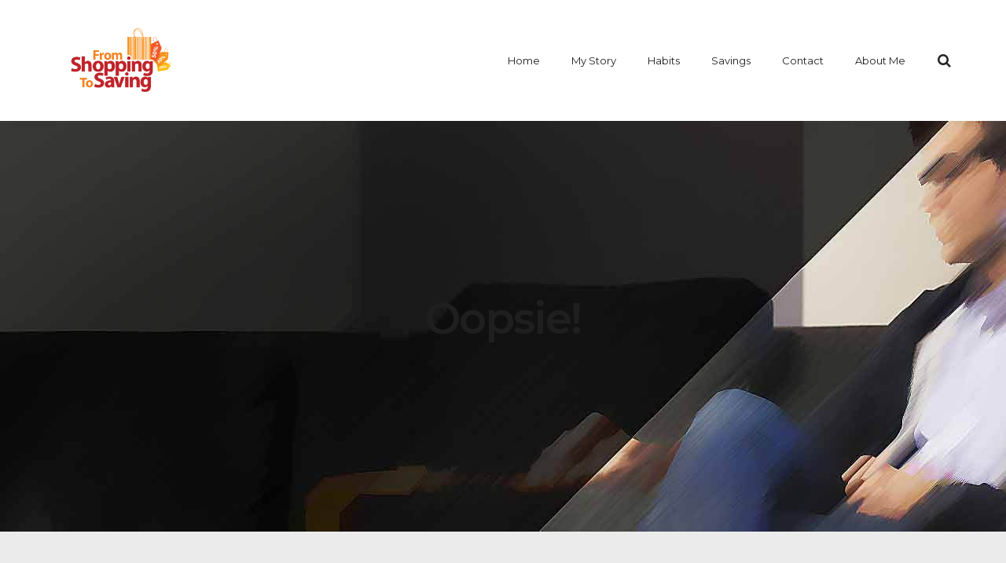

--- FILE ---
content_type: text/html; charset=UTF-8
request_url: https://www.fromshoppingtosaving.com/homepage-1/oopsie_logo/
body_size: 9847
content:
<!doctype html>
<html dir="ltr" lang="en-US" prefix="og: https://ogp.me/ns#" >
<head>
	<meta charset="UTF-8">
	<link rel="profile" href="http://gmpg.org/xfn/11">
	<link rel="pingback" href="https://www.fromshoppingtosaving.com/xmlrpc.php">
	<meta name="viewport" content="width=device-width, initial-scale=1">
	<title>Oopsie! | From Shopping... To Saving</title>

		<!-- All in One SEO 4.4.5.1 - aioseo.com -->
		<meta name="robots" content="max-image-preview:large" />
		<link rel="canonical" href="https://www.fromshoppingtosaving.com/homepage-1/oopsie_logo/" />
		<meta name="generator" content="All in One SEO (AIOSEO) 4.4.5.1" />
		<meta property="og:locale" content="en_US" />
		<meta property="og:site_name" content="From Shopping... To Saving | Change Your Habits!" />
		<meta property="og:type" content="article" />
		<meta property="og:title" content="Oopsie! | From Shopping... To Saving" />
		<meta property="og:url" content="https://www.fromshoppingtosaving.com/homepage-1/oopsie_logo/" />
		<meta property="article:published_time" content="2022-06-18T13:40:12+00:00" />
		<meta property="article:modified_time" content="2022-06-18T13:40:18+00:00" />
		<meta name="twitter:card" content="summary" />
		<meta name="twitter:title" content="Oopsie! | From Shopping... To Saving" />
		<script type="application/ld+json" class="aioseo-schema">
			{"@context":"https:\/\/schema.org","@graph":[{"@type":"BreadcrumbList","@id":"https:\/\/www.fromshoppingtosaving.com\/homepage-1\/oopsie_logo\/#breadcrumblist","itemListElement":[{"@type":"ListItem","@id":"https:\/\/www.fromshoppingtosaving.com\/#listItem","position":1,"item":{"@type":"WebPage","@id":"https:\/\/www.fromshoppingtosaving.com\/","name":"Home","description":"Change Your Habits!","url":"https:\/\/www.fromshoppingtosaving.com\/"},"nextItem":"https:\/\/www.fromshoppingtosaving.com\/homepage-1\/oopsie_logo\/#listItem"},{"@type":"ListItem","@id":"https:\/\/www.fromshoppingtosaving.com\/homepage-1\/oopsie_logo\/#listItem","position":2,"item":{"@type":"WebPage","@id":"https:\/\/www.fromshoppingtosaving.com\/homepage-1\/oopsie_logo\/","name":"Oopsie!","url":"https:\/\/www.fromshoppingtosaving.com\/homepage-1\/oopsie_logo\/"},"previousItem":"https:\/\/www.fromshoppingtosaving.com\/#listItem"}]},{"@type":"ItemPage","@id":"https:\/\/www.fromshoppingtosaving.com\/homepage-1\/oopsie_logo\/#itempage","url":"https:\/\/www.fromshoppingtosaving.com\/homepage-1\/oopsie_logo\/","name":"Oopsie! | From Shopping... To Saving","inLanguage":"en-US","isPartOf":{"@id":"https:\/\/www.fromshoppingtosaving.com\/#website"},"breadcrumb":{"@id":"https:\/\/www.fromshoppingtosaving.com\/homepage-1\/oopsie_logo\/#breadcrumblist"},"datePublished":"2022-06-18T13:40:12+00:00","dateModified":"2022-06-18T13:40:18+00:00"},{"@type":"Organization","@id":"https:\/\/www.fromshoppingtosaving.com\/#organization","name":"From Shopping... To Saving","url":"https:\/\/www.fromshoppingtosaving.com\/"},{"@type":"WebSite","@id":"https:\/\/www.fromshoppingtosaving.com\/#website","url":"https:\/\/www.fromshoppingtosaving.com\/","name":"From Shopping... To Saving","description":"Change Your Habits!","inLanguage":"en-US","publisher":{"@id":"https:\/\/www.fromshoppingtosaving.com\/#organization"}}]}
		</script>
		<!-- All in One SEO -->

<link rel='dns-prefetch' href='//fonts.googleapis.com' />
<link rel="alternate" type="application/rss+xml" title="From Shopping... To Saving &raquo; Feed" href="https://www.fromshoppingtosaving.com/feed/" />
<link rel="alternate" type="application/rss+xml" title="From Shopping... To Saving &raquo; Comments Feed" href="https://www.fromshoppingtosaving.com/comments/feed/" />
<link rel="alternate" type="application/rss+xml" title="From Shopping... To Saving &raquo; Oopsie! Comments Feed" href="https://www.fromshoppingtosaving.com/homepage-1/oopsie_logo/feed/" />
<script>
window._wpemojiSettings = {"baseUrl":"https:\/\/s.w.org\/images\/core\/emoji\/14.0.0\/72x72\/","ext":".png","svgUrl":"https:\/\/s.w.org\/images\/core\/emoji\/14.0.0\/svg\/","svgExt":".svg","source":{"concatemoji":"https:\/\/www.fromshoppingtosaving.com\/wp-includes\/js\/wp-emoji-release.min.js?ver=6.3.1"}};
/*! This file is auto-generated */
!function(i,n){var o,s,e;function c(e){try{var t={supportTests:e,timestamp:(new Date).valueOf()};sessionStorage.setItem(o,JSON.stringify(t))}catch(e){}}function p(e,t,n){e.clearRect(0,0,e.canvas.width,e.canvas.height),e.fillText(t,0,0);var t=new Uint32Array(e.getImageData(0,0,e.canvas.width,e.canvas.height).data),r=(e.clearRect(0,0,e.canvas.width,e.canvas.height),e.fillText(n,0,0),new Uint32Array(e.getImageData(0,0,e.canvas.width,e.canvas.height).data));return t.every(function(e,t){return e===r[t]})}function u(e,t,n){switch(t){case"flag":return n(e,"\ud83c\udff3\ufe0f\u200d\u26a7\ufe0f","\ud83c\udff3\ufe0f\u200b\u26a7\ufe0f")?!1:!n(e,"\ud83c\uddfa\ud83c\uddf3","\ud83c\uddfa\u200b\ud83c\uddf3")&&!n(e,"\ud83c\udff4\udb40\udc67\udb40\udc62\udb40\udc65\udb40\udc6e\udb40\udc67\udb40\udc7f","\ud83c\udff4\u200b\udb40\udc67\u200b\udb40\udc62\u200b\udb40\udc65\u200b\udb40\udc6e\u200b\udb40\udc67\u200b\udb40\udc7f");case"emoji":return!n(e,"\ud83e\udef1\ud83c\udffb\u200d\ud83e\udef2\ud83c\udfff","\ud83e\udef1\ud83c\udffb\u200b\ud83e\udef2\ud83c\udfff")}return!1}function f(e,t,n){var r="undefined"!=typeof WorkerGlobalScope&&self instanceof WorkerGlobalScope?new OffscreenCanvas(300,150):i.createElement("canvas"),a=r.getContext("2d",{willReadFrequently:!0}),o=(a.textBaseline="top",a.font="600 32px Arial",{});return e.forEach(function(e){o[e]=t(a,e,n)}),o}function t(e){var t=i.createElement("script");t.src=e,t.defer=!0,i.head.appendChild(t)}"undefined"!=typeof Promise&&(o="wpEmojiSettingsSupports",s=["flag","emoji"],n.supports={everything:!0,everythingExceptFlag:!0},e=new Promise(function(e){i.addEventListener("DOMContentLoaded",e,{once:!0})}),new Promise(function(t){var n=function(){try{var e=JSON.parse(sessionStorage.getItem(o));if("object"==typeof e&&"number"==typeof e.timestamp&&(new Date).valueOf()<e.timestamp+604800&&"object"==typeof e.supportTests)return e.supportTests}catch(e){}return null}();if(!n){if("undefined"!=typeof Worker&&"undefined"!=typeof OffscreenCanvas&&"undefined"!=typeof URL&&URL.createObjectURL&&"undefined"!=typeof Blob)try{var e="postMessage("+f.toString()+"("+[JSON.stringify(s),u.toString(),p.toString()].join(",")+"));",r=new Blob([e],{type:"text/javascript"}),a=new Worker(URL.createObjectURL(r),{name:"wpTestEmojiSupports"});return void(a.onmessage=function(e){c(n=e.data),a.terminate(),t(n)})}catch(e){}c(n=f(s,u,p))}t(n)}).then(function(e){for(var t in e)n.supports[t]=e[t],n.supports.everything=n.supports.everything&&n.supports[t],"flag"!==t&&(n.supports.everythingExceptFlag=n.supports.everythingExceptFlag&&n.supports[t]);n.supports.everythingExceptFlag=n.supports.everythingExceptFlag&&!n.supports.flag,n.DOMReady=!1,n.readyCallback=function(){n.DOMReady=!0}}).then(function(){return e}).then(function(){var e;n.supports.everything||(n.readyCallback(),(e=n.source||{}).concatemoji?t(e.concatemoji):e.wpemoji&&e.twemoji&&(t(e.twemoji),t(e.wpemoji)))}))}((window,document),window._wpemojiSettings);
</script>
<style>
img.wp-smiley,
img.emoji {
	display: inline !important;
	border: none !important;
	box-shadow: none !important;
	height: 1em !important;
	width: 1em !important;
	margin: 0 0.07em !important;
	vertical-align: -0.1em !important;
	background: none !important;
	padding: 0 !important;
}
</style>
	<link rel='stylesheet' id='layerslider-css' href='https://www.fromshoppingtosaving.com/wp-content/plugins/LayerSlider/assets/static/layerslider/css/layerslider.css?ver=7.8.0' media='all' />
<link rel='stylesheet' id='ls-google-fonts-css' href='https://fonts.googleapis.com/css?family=Lato:100,100i,200,200i,300,300i,400,400i,500,500i,600,600i,700,700i,800,800i,900,900i%7COpen+Sans:100,100i,200,200i,300,300i,400,400i,500,500i,600,600i,700,700i,800,800i,900,900i%7CIndie+Flower:100,100i,200,200i,300,300i,400,400i,500,500i,600,600i,700,700i,800,800i,900,900i%7COswald:100,100i,200,200i,300,300i,400,400i,500,500i,600,600i,700,700i,800,800i,900,900i' media='all' />
<style id='wp-block-library-inline-css'>
:root{--wp-admin-theme-color:#007cba;--wp-admin-theme-color--rgb:0,124,186;--wp-admin-theme-color-darker-10:#006ba1;--wp-admin-theme-color-darker-10--rgb:0,107,161;--wp-admin-theme-color-darker-20:#005a87;--wp-admin-theme-color-darker-20--rgb:0,90,135;--wp-admin-border-width-focus:2px;--wp-block-synced-color:#7a00df;--wp-block-synced-color--rgb:122,0,223}@media (min-resolution:192dpi){:root{--wp-admin-border-width-focus:1.5px}}.wp-element-button{cursor:pointer}:root{--wp--preset--font-size--normal:16px;--wp--preset--font-size--huge:42px}:root .has-very-light-gray-background-color{background-color:#eee}:root .has-very-dark-gray-background-color{background-color:#313131}:root .has-very-light-gray-color{color:#eee}:root .has-very-dark-gray-color{color:#313131}:root .has-vivid-green-cyan-to-vivid-cyan-blue-gradient-background{background:linear-gradient(135deg,#00d084,#0693e3)}:root .has-purple-crush-gradient-background{background:linear-gradient(135deg,#34e2e4,#4721fb 50%,#ab1dfe)}:root .has-hazy-dawn-gradient-background{background:linear-gradient(135deg,#faaca8,#dad0ec)}:root .has-subdued-olive-gradient-background{background:linear-gradient(135deg,#fafae1,#67a671)}:root .has-atomic-cream-gradient-background{background:linear-gradient(135deg,#fdd79a,#004a59)}:root .has-nightshade-gradient-background{background:linear-gradient(135deg,#330968,#31cdcf)}:root .has-midnight-gradient-background{background:linear-gradient(135deg,#020381,#2874fc)}.has-regular-font-size{font-size:1em}.has-larger-font-size{font-size:2.625em}.has-normal-font-size{font-size:var(--wp--preset--font-size--normal)}.has-huge-font-size{font-size:var(--wp--preset--font-size--huge)}.has-text-align-center{text-align:center}.has-text-align-left{text-align:left}.has-text-align-right{text-align:right}#end-resizable-editor-section{display:none}.aligncenter{clear:both}.items-justified-left{justify-content:flex-start}.items-justified-center{justify-content:center}.items-justified-right{justify-content:flex-end}.items-justified-space-between{justify-content:space-between}.screen-reader-text{clip:rect(1px,1px,1px,1px);word-wrap:normal!important;border:0;-webkit-clip-path:inset(50%);clip-path:inset(50%);height:1px;margin:-1px;overflow:hidden;padding:0;position:absolute;width:1px}.screen-reader-text:focus{clip:auto!important;background-color:#ddd;-webkit-clip-path:none;clip-path:none;color:#444;display:block;font-size:1em;height:auto;left:5px;line-height:normal;padding:15px 23px 14px;text-decoration:none;top:5px;width:auto;z-index:100000}html :where(.has-border-color){border-style:solid}html :where([style*=border-top-color]){border-top-style:solid}html :where([style*=border-right-color]){border-right-style:solid}html :where([style*=border-bottom-color]){border-bottom-style:solid}html :where([style*=border-left-color]){border-left-style:solid}html :where([style*=border-width]){border-style:solid}html :where([style*=border-top-width]){border-top-style:solid}html :where([style*=border-right-width]){border-right-style:solid}html :where([style*=border-bottom-width]){border-bottom-style:solid}html :where([style*=border-left-width]){border-left-style:solid}html :where(img[class*=wp-image-]){height:auto;max-width:100%}:where(figure){margin:0 0 1em}html :where(.is-position-sticky){--wp-admin--admin-bar--position-offset:var(--wp-admin--admin-bar--height,0px)}@media screen and (max-width:600px){html :where(.is-position-sticky){--wp-admin--admin-bar--position-offset:0px}}
</style>
<style id='classic-theme-styles-inline-css'>
/*! This file is auto-generated */
.wp-block-button__link{color:#fff;background-color:#32373c;border-radius:9999px;box-shadow:none;text-decoration:none;padding:calc(.667em + 2px) calc(1.333em + 2px);font-size:1.125em}.wp-block-file__button{background:#32373c;color:#fff;text-decoration:none}
</style>
<style id='global-styles-inline-css'>
body{--wp--preset--color--black: #000000;--wp--preset--color--cyan-bluish-gray: #abb8c3;--wp--preset--color--white: #ffffff;--wp--preset--color--pale-pink: #f78da7;--wp--preset--color--vivid-red: #cf2e2e;--wp--preset--color--luminous-vivid-orange: #ff6900;--wp--preset--color--luminous-vivid-amber: #fcb900;--wp--preset--color--light-green-cyan: #7bdcb5;--wp--preset--color--vivid-green-cyan: #00d084;--wp--preset--color--pale-cyan-blue: #8ed1fc;--wp--preset--color--vivid-cyan-blue: #0693e3;--wp--preset--color--vivid-purple: #9b51e0;--wp--preset--gradient--vivid-cyan-blue-to-vivid-purple: linear-gradient(135deg,rgba(6,147,227,1) 0%,rgb(155,81,224) 100%);--wp--preset--gradient--light-green-cyan-to-vivid-green-cyan: linear-gradient(135deg,rgb(122,220,180) 0%,rgb(0,208,130) 100%);--wp--preset--gradient--luminous-vivid-amber-to-luminous-vivid-orange: linear-gradient(135deg,rgba(252,185,0,1) 0%,rgba(255,105,0,1) 100%);--wp--preset--gradient--luminous-vivid-orange-to-vivid-red: linear-gradient(135deg,rgba(255,105,0,1) 0%,rgb(207,46,46) 100%);--wp--preset--gradient--very-light-gray-to-cyan-bluish-gray: linear-gradient(135deg,rgb(238,238,238) 0%,rgb(169,184,195) 100%);--wp--preset--gradient--cool-to-warm-spectrum: linear-gradient(135deg,rgb(74,234,220) 0%,rgb(151,120,209) 20%,rgb(207,42,186) 40%,rgb(238,44,130) 60%,rgb(251,105,98) 80%,rgb(254,248,76) 100%);--wp--preset--gradient--blush-light-purple: linear-gradient(135deg,rgb(255,206,236) 0%,rgb(152,150,240) 100%);--wp--preset--gradient--blush-bordeaux: linear-gradient(135deg,rgb(254,205,165) 0%,rgb(254,45,45) 50%,rgb(107,0,62) 100%);--wp--preset--gradient--luminous-dusk: linear-gradient(135deg,rgb(255,203,112) 0%,rgb(199,81,192) 50%,rgb(65,88,208) 100%);--wp--preset--gradient--pale-ocean: linear-gradient(135deg,rgb(255,245,203) 0%,rgb(182,227,212) 50%,rgb(51,167,181) 100%);--wp--preset--gradient--electric-grass: linear-gradient(135deg,rgb(202,248,128) 0%,rgb(113,206,126) 100%);--wp--preset--gradient--midnight: linear-gradient(135deg,rgb(2,3,129) 0%,rgb(40,116,252) 100%);--wp--preset--font-size--small: 13px;--wp--preset--font-size--medium: 20px;--wp--preset--font-size--large: 36px;--wp--preset--font-size--x-large: 42px;--wp--preset--spacing--20: 0.44rem;--wp--preset--spacing--30: 0.67rem;--wp--preset--spacing--40: 1rem;--wp--preset--spacing--50: 1.5rem;--wp--preset--spacing--60: 2.25rem;--wp--preset--spacing--70: 3.38rem;--wp--preset--spacing--80: 5.06rem;--wp--preset--shadow--natural: 6px 6px 9px rgba(0, 0, 0, 0.2);--wp--preset--shadow--deep: 12px 12px 50px rgba(0, 0, 0, 0.4);--wp--preset--shadow--sharp: 6px 6px 0px rgba(0, 0, 0, 0.2);--wp--preset--shadow--outlined: 6px 6px 0px -3px rgba(255, 255, 255, 1), 6px 6px rgba(0, 0, 0, 1);--wp--preset--shadow--crisp: 6px 6px 0px rgba(0, 0, 0, 1);}:where(.is-layout-flex){gap: 0.5em;}:where(.is-layout-grid){gap: 0.5em;}body .is-layout-flow > .alignleft{float: left;margin-inline-start: 0;margin-inline-end: 2em;}body .is-layout-flow > .alignright{float: right;margin-inline-start: 2em;margin-inline-end: 0;}body .is-layout-flow > .aligncenter{margin-left: auto !important;margin-right: auto !important;}body .is-layout-constrained > .alignleft{float: left;margin-inline-start: 0;margin-inline-end: 2em;}body .is-layout-constrained > .alignright{float: right;margin-inline-start: 2em;margin-inline-end: 0;}body .is-layout-constrained > .aligncenter{margin-left: auto !important;margin-right: auto !important;}body .is-layout-constrained > :where(:not(.alignleft):not(.alignright):not(.alignfull)){max-width: var(--wp--style--global--content-size);margin-left: auto !important;margin-right: auto !important;}body .is-layout-constrained > .alignwide{max-width: var(--wp--style--global--wide-size);}body .is-layout-flex{display: flex;}body .is-layout-flex{flex-wrap: wrap;align-items: center;}body .is-layout-flex > *{margin: 0;}body .is-layout-grid{display: grid;}body .is-layout-grid > *{margin: 0;}:where(.wp-block-columns.is-layout-flex){gap: 2em;}:where(.wp-block-columns.is-layout-grid){gap: 2em;}:where(.wp-block-post-template.is-layout-flex){gap: 1.25em;}:where(.wp-block-post-template.is-layout-grid){gap: 1.25em;}.has-black-color{color: var(--wp--preset--color--black) !important;}.has-cyan-bluish-gray-color{color: var(--wp--preset--color--cyan-bluish-gray) !important;}.has-white-color{color: var(--wp--preset--color--white) !important;}.has-pale-pink-color{color: var(--wp--preset--color--pale-pink) !important;}.has-vivid-red-color{color: var(--wp--preset--color--vivid-red) !important;}.has-luminous-vivid-orange-color{color: var(--wp--preset--color--luminous-vivid-orange) !important;}.has-luminous-vivid-amber-color{color: var(--wp--preset--color--luminous-vivid-amber) !important;}.has-light-green-cyan-color{color: var(--wp--preset--color--light-green-cyan) !important;}.has-vivid-green-cyan-color{color: var(--wp--preset--color--vivid-green-cyan) !important;}.has-pale-cyan-blue-color{color: var(--wp--preset--color--pale-cyan-blue) !important;}.has-vivid-cyan-blue-color{color: var(--wp--preset--color--vivid-cyan-blue) !important;}.has-vivid-purple-color{color: var(--wp--preset--color--vivid-purple) !important;}.has-black-background-color{background-color: var(--wp--preset--color--black) !important;}.has-cyan-bluish-gray-background-color{background-color: var(--wp--preset--color--cyan-bluish-gray) !important;}.has-white-background-color{background-color: var(--wp--preset--color--white) !important;}.has-pale-pink-background-color{background-color: var(--wp--preset--color--pale-pink) !important;}.has-vivid-red-background-color{background-color: var(--wp--preset--color--vivid-red) !important;}.has-luminous-vivid-orange-background-color{background-color: var(--wp--preset--color--luminous-vivid-orange) !important;}.has-luminous-vivid-amber-background-color{background-color: var(--wp--preset--color--luminous-vivid-amber) !important;}.has-light-green-cyan-background-color{background-color: var(--wp--preset--color--light-green-cyan) !important;}.has-vivid-green-cyan-background-color{background-color: var(--wp--preset--color--vivid-green-cyan) !important;}.has-pale-cyan-blue-background-color{background-color: var(--wp--preset--color--pale-cyan-blue) !important;}.has-vivid-cyan-blue-background-color{background-color: var(--wp--preset--color--vivid-cyan-blue) !important;}.has-vivid-purple-background-color{background-color: var(--wp--preset--color--vivid-purple) !important;}.has-black-border-color{border-color: var(--wp--preset--color--black) !important;}.has-cyan-bluish-gray-border-color{border-color: var(--wp--preset--color--cyan-bluish-gray) !important;}.has-white-border-color{border-color: var(--wp--preset--color--white) !important;}.has-pale-pink-border-color{border-color: var(--wp--preset--color--pale-pink) !important;}.has-vivid-red-border-color{border-color: var(--wp--preset--color--vivid-red) !important;}.has-luminous-vivid-orange-border-color{border-color: var(--wp--preset--color--luminous-vivid-orange) !important;}.has-luminous-vivid-amber-border-color{border-color: var(--wp--preset--color--luminous-vivid-amber) !important;}.has-light-green-cyan-border-color{border-color: var(--wp--preset--color--light-green-cyan) !important;}.has-vivid-green-cyan-border-color{border-color: var(--wp--preset--color--vivid-green-cyan) !important;}.has-pale-cyan-blue-border-color{border-color: var(--wp--preset--color--pale-cyan-blue) !important;}.has-vivid-cyan-blue-border-color{border-color: var(--wp--preset--color--vivid-cyan-blue) !important;}.has-vivid-purple-border-color{border-color: var(--wp--preset--color--vivid-purple) !important;}.has-vivid-cyan-blue-to-vivid-purple-gradient-background{background: var(--wp--preset--gradient--vivid-cyan-blue-to-vivid-purple) !important;}.has-light-green-cyan-to-vivid-green-cyan-gradient-background{background: var(--wp--preset--gradient--light-green-cyan-to-vivid-green-cyan) !important;}.has-luminous-vivid-amber-to-luminous-vivid-orange-gradient-background{background: var(--wp--preset--gradient--luminous-vivid-amber-to-luminous-vivid-orange) !important;}.has-luminous-vivid-orange-to-vivid-red-gradient-background{background: var(--wp--preset--gradient--luminous-vivid-orange-to-vivid-red) !important;}.has-very-light-gray-to-cyan-bluish-gray-gradient-background{background: var(--wp--preset--gradient--very-light-gray-to-cyan-bluish-gray) !important;}.has-cool-to-warm-spectrum-gradient-background{background: var(--wp--preset--gradient--cool-to-warm-spectrum) !important;}.has-blush-light-purple-gradient-background{background: var(--wp--preset--gradient--blush-light-purple) !important;}.has-blush-bordeaux-gradient-background{background: var(--wp--preset--gradient--blush-bordeaux) !important;}.has-luminous-dusk-gradient-background{background: var(--wp--preset--gradient--luminous-dusk) !important;}.has-pale-ocean-gradient-background{background: var(--wp--preset--gradient--pale-ocean) !important;}.has-electric-grass-gradient-background{background: var(--wp--preset--gradient--electric-grass) !important;}.has-midnight-gradient-background{background: var(--wp--preset--gradient--midnight) !important;}.has-small-font-size{font-size: var(--wp--preset--font-size--small) !important;}.has-medium-font-size{font-size: var(--wp--preset--font-size--medium) !important;}.has-large-font-size{font-size: var(--wp--preset--font-size--large) !important;}.has-x-large-font-size{font-size: var(--wp--preset--font-size--x-large) !important;}
.single .post.post-details .wp-caption.alignleft {
    margin: 0 5% 5px 0px;
}

.post-details .wp-caption-text {
    padding: 0px 5px 0px 0px;
	text-align: center;
}
.linkacze {padding-right: 2%; padding-left: 1%;}
</style>
<link rel='stylesheet' id='parent-style-css' href='https://www.fromshoppingtosaving.com/wp-content/themes/the-core-parent/style.css?ver=6.3.1' media='all' />
<link rel='stylesheet' id='font-awesome-css' href='https://www.fromshoppingtosaving.com/wp-content/plugins/unyson/framework/static/libs/font-awesome/css/font-awesome.min.css?ver=2.7.28' media='all' />
<link rel='stylesheet' id='recent-posts-widget-with-thumbnails-public-style-css' href='https://www.fromshoppingtosaving.com/wp-content/plugins/recent-posts-widget-with-thumbnails/public.css?ver=7.1.1' media='all' />
<link rel='stylesheet' id='bootstrap-css' href='https://www.fromshoppingtosaving.com/wp-content/themes/the-core-parent/css/bootstrap.css?ver=1.0.42' media='all' />
<link rel='stylesheet' id='fw-mmenu-css' href='https://www.fromshoppingtosaving.com/wp-content/themes/the-core-parent/css/jquery.mmenu.all.css?ver=1.0.42' media='all' />
<link rel='stylesheet' id='the-core-style-css' href='https://www.fromshoppingtosaving.com/wp-content/uploads/the-core-style.css?ver=1691768715' media='all' />
<link rel='stylesheet' id='fw-theme-style-css' href='https://www.fromshoppingtosaving.com/wp-content/themes/the-core-child/style.css?ver=1.0.42' media='all' />
<link rel='stylesheet' id='prettyPhoto-css' href='https://www.fromshoppingtosaving.com/wp-content/themes/the-core-parent/css/prettyPhoto.css?ver=1.0.42' media='all' />
<link rel='stylesheet' id='animate-css' href='https://www.fromshoppingtosaving.com/wp-content/themes/the-core-parent/css/animate.css?ver=1.0.42' media='all' />
<link rel='stylesheet' id='fw-googleFonts-css' href='https://fonts.googleapis.com/css?family=Montserrat%3A600%2C300%2C200%2C700%2Cregular%2Citalic%2C700italic%7CMerriweather%3A300%2C300italic%7CQuattrocento+Sans%3Aregular%2C700%7CNTR%3Aregular%7CRaleway%3A100%2C100italic%7CCrimson+Text%3Aregular%2Citalic&#038;subset=latin&#038;ver=6.3.1' media='all' />
<script src='https://www.fromshoppingtosaving.com/wp-includes/js/jquery/jquery.min.js?ver=3.7.0' id='jquery-core-js'></script>
<script src='https://www.fromshoppingtosaving.com/wp-includes/js/jquery/jquery-migrate.min.js?ver=3.4.1' id='jquery-migrate-js'></script>
<script id='layerslider-utils-js-extra'>
var LS_Meta = {"v":"7.8.0","fixGSAP":"1"};
</script>
<script src='https://www.fromshoppingtosaving.com/wp-content/plugins/LayerSlider/assets/static/layerslider/js/layerslider.utils.js?ver=7.8.0' id='layerslider-utils-js'></script>
<script src='https://www.fromshoppingtosaving.com/wp-content/plugins/LayerSlider/assets/static/layerslider/js/layerslider.kreaturamedia.jquery.js?ver=7.8.0' id='layerslider-js'></script>
<script src='https://www.fromshoppingtosaving.com/wp-content/plugins/LayerSlider/assets/static/layerslider/js/layerslider.transitions.js?ver=7.8.0' id='layerslider-transitions-js'></script>
<script src='https://www.fromshoppingtosaving.com/wp-content/plugins/revslider/public/assets/js/rbtools.min.js?ver=6.6.15' async id='tp-tools-js'></script>
<script src='https://www.fromshoppingtosaving.com/wp-content/plugins/revslider/public/assets/js/rs6.min.js?ver=6.6.15' async id='revmin-js'></script>
<script src='https://www.fromshoppingtosaving.com/wp-content/themes/the-core-parent/js/lib/modernizr.min.js?ver=1.0.42' id='modernizr-js'></script>
<script src='https://www.fromshoppingtosaving.com/wp-content/themes/the-core-parent/js/lib/bootstrap.min.js?ver=1.0.42' id='bootstrap-js'></script>
<script src='https://www.fromshoppingtosaving.com/wp-content/themes/the-core-parent/js/jquery.touchSwipe.min.js?ver=1.0.42' id='touchSwipe-js'></script>
<script src='https://www.fromshoppingtosaving.com/wp-content/themes/the-core-parent/js/lib/html5shiv.js?ver=1.0.42' id='html5shiv-js'></script>
<script src='https://www.fromshoppingtosaving.com/wp-content/themes/the-core-parent/js/lib/respond.min.js?ver=1.0.42' id='respond-js'></script>
<meta name="generator" content="Powered by LayerSlider 7.8.0 - Build Heros, Sliders, and Popups. Create Animations and Beautiful, Rich Web Content as Easy as Never Before on WordPress." />
<!-- LayerSlider updates and docs at: https://layerslider.com -->
<link rel="https://api.w.org/" href="https://www.fromshoppingtosaving.com/wp-json/" /><link rel="alternate" type="application/json" href="https://www.fromshoppingtosaving.com/wp-json/wp/v2/media/6593" /><link rel="EditURI" type="application/rsd+xml" title="RSD" href="https://www.fromshoppingtosaving.com/xmlrpc.php?rsd" />
<link rel='shortlink' href='https://www.fromshoppingtosaving.com/?p=6593' />
<link rel="alternate" type="application/json+oembed" href="https://www.fromshoppingtosaving.com/wp-json/oembed/1.0/embed?url=https%3A%2F%2Fwww.fromshoppingtosaving.com%2Fhomepage-1%2Foopsie_logo%2F" />
<link rel="alternate" type="text/xml+oembed" href="https://www.fromshoppingtosaving.com/wp-json/oembed/1.0/embed?url=https%3A%2F%2Fwww.fromshoppingtosaving.com%2Fhomepage-1%2Foopsie_logo%2F&#038;format=xml" />
<meta property="og:title" content="Oopsie!" /><meta property="og:url" content="https://www.fromshoppingtosaving.com/homepage-1/oopsie_logo/" /><meta property="og:type" content="website" /><meta property="og:description" content="" /><meta name="generator" content="Powered by Slider Revolution 6.6.15 - responsive, Mobile-Friendly Slider Plugin for WordPress with comfortable drag and drop interface." />
<script>function setREVStartSize(e){
			//window.requestAnimationFrame(function() {
				window.RSIW = window.RSIW===undefined ? window.innerWidth : window.RSIW;
				window.RSIH = window.RSIH===undefined ? window.innerHeight : window.RSIH;
				try {
					var pw = document.getElementById(e.c).parentNode.offsetWidth,
						newh;
					pw = pw===0 || isNaN(pw) || (e.l=="fullwidth" || e.layout=="fullwidth") ? window.RSIW : pw;
					e.tabw = e.tabw===undefined ? 0 : parseInt(e.tabw);
					e.thumbw = e.thumbw===undefined ? 0 : parseInt(e.thumbw);
					e.tabh = e.tabh===undefined ? 0 : parseInt(e.tabh);
					e.thumbh = e.thumbh===undefined ? 0 : parseInt(e.thumbh);
					e.tabhide = e.tabhide===undefined ? 0 : parseInt(e.tabhide);
					e.thumbhide = e.thumbhide===undefined ? 0 : parseInt(e.thumbhide);
					e.mh = e.mh===undefined || e.mh=="" || e.mh==="auto" ? 0 : parseInt(e.mh,0);
					if(e.layout==="fullscreen" || e.l==="fullscreen")
						newh = Math.max(e.mh,window.RSIH);
					else{
						e.gw = Array.isArray(e.gw) ? e.gw : [e.gw];
						for (var i in e.rl) if (e.gw[i]===undefined || e.gw[i]===0) e.gw[i] = e.gw[i-1];
						e.gh = e.el===undefined || e.el==="" || (Array.isArray(e.el) && e.el.length==0)? e.gh : e.el;
						e.gh = Array.isArray(e.gh) ? e.gh : [e.gh];
						for (var i in e.rl) if (e.gh[i]===undefined || e.gh[i]===0) e.gh[i] = e.gh[i-1];
											
						var nl = new Array(e.rl.length),
							ix = 0,
							sl;
						e.tabw = e.tabhide>=pw ? 0 : e.tabw;
						e.thumbw = e.thumbhide>=pw ? 0 : e.thumbw;
						e.tabh = e.tabhide>=pw ? 0 : e.tabh;
						e.thumbh = e.thumbhide>=pw ? 0 : e.thumbh;
						for (var i in e.rl) nl[i] = e.rl[i]<window.RSIW ? 0 : e.rl[i];
						sl = nl[0];
						for (var i in nl) if (sl>nl[i] && nl[i]>0) { sl = nl[i]; ix=i;}
						var m = pw>(e.gw[ix]+e.tabw+e.thumbw) ? 1 : (pw-(e.tabw+e.thumbw)) / (e.gw[ix]);
						newh =  (e.gh[ix] * m) + (e.tabh + e.thumbh);
					}
					var el = document.getElementById(e.c);
					if (el!==null && el) el.style.height = newh+"px";
					el = document.getElementById(e.c+"_wrapper");
					if (el!==null && el) {
						el.style.height = newh+"px";
						el.style.display = "block";
					}
				} catch(e){
					console.log("Failure at Presize of Slider:" + e)
				}
			//});
		  };</script>
</head>
<body class="attachment attachment-template-default attachmentid-6593 attachment-png wp-embed-responsive fw-full fw-website-align-center fw-section-space-sm header-1 fw-top-bar-off fw-no-absolute-header fw-top-social-right  search-in-menu fw-top-logo-left fw-logo-image fw-logo-retina fw-animation-mobile-off fw-search-filter-off" itemscope="itemscope" itemtype="https://schema.org/WebPage">
    				<div id="page" class="hfeed site">
						<header class="fw-header" itemscope="itemscope" itemtype="https://schema.org/WPHeader">
		<div class="fw-header-main">
		<div class="fw-container">
			<a href="#mobile-menu" class="mmenu-link"><i class="fa fa-navicon"></i></a>
										<div class="fw-wrap-logo">
				
												<a href="https://www.fromshoppingtosaving.com/" class="fw-site-logo">
								<img src="//www.fromshoppingtosaving.com/wp-content/uploads/2017/09/7-From-Shopping-To-Saving_final_20092017-e1505907352172.png" alt="From Shopping&#8230; To Saving" />
							</a>
						
							</div>
								<div class="fw-search fw-mini-search">
						<a href="#" class="fw-search-icon"><i class="fa fa-search"></i></a>
		</div>
				<div class="fw-nav-wrap" itemscope="itemscope" itemtype="https://schema.org/SiteNavigationElement" role="navigation">
				<nav id="fw-menu-primary" class="fw-site-navigation primary-navigation"><ul id="menu-main" class="fw-nav-menu"><li id="menu-item-6151" class="menu-item menu-item-type-post_type menu-item-object-page menu-item-home menu-item-6151"><a href="https://www.fromshoppingtosaving.com/" >Home</a></li> <!-- google_ad_ -->
<li id="menu-item-6484" class="menu-item menu-item-type-taxonomy menu-item-object-category menu-item-6484"><a href="https://www.fromshoppingtosaving.com/category/my-story/" >My Story</a></li> <!-- google_ad_ -->
<li id="menu-item-6482" class="menu-item menu-item-type-taxonomy menu-item-object-category menu-item-has-children menu-item-6482"><a href="https://www.fromshoppingtosaving.com/category/habits/" >Habits</a>
<ul class="sub-menu">
	<li id="menu-item-6376" class="menu-item menu-item-type-post_type menu-item-object-page menu-item-6376"><a href="https://www.fromshoppingtosaving.com/are-you-a-shopping-addict/" >Are You A Shopping Addict?</a></li> <!-- google_ad_ -->
	<li id="menu-item-6483" class="menu-item menu-item-type-taxonomy menu-item-object-category menu-item-6483"><a href="https://www.fromshoppingtosaving.com/category/habits/changing-them/" >Changing Them</a></li> <!-- google_ad_ -->
</ul>
</li> <!-- google_ad_ -->
<li id="menu-item-6485" class="menu-item menu-item-type-taxonomy menu-item-object-category menu-item-has-children menu-item-6485"><a href="https://www.fromshoppingtosaving.com/category/savings/" >Savings</a>
<ul class="sub-menu">
	<li id="menu-item-6486" class="menu-item menu-item-type-taxonomy menu-item-object-category menu-item-6486"><a href="https://www.fromshoppingtosaving.com/category/savings/smart-shopping/" >Smart Shopping</a></li> <!-- google_ad_ -->
	<li id="menu-item-6487" class="menu-item menu-item-type-taxonomy menu-item-object-category menu-item-6487"><a href="https://www.fromshoppingtosaving.com/category/savings/tips-tricks/" >Tips &#038; Tricks</a></li> <!-- google_ad_ -->
</ul>
</li> <!-- google_ad_ -->
<li id="menu-item-6149" class="menu-item menu-item-type-post_type menu-item-object-page menu-item-6149"><a href="https://www.fromshoppingtosaving.com/contact/" >Contact</a></li> <!-- google_ad_ -->
<li id="menu-item-6150" class="menu-item menu-item-type-post_type menu-item-object-page menu-item-6150"><a href="https://www.fromshoppingtosaving.com/about-me/" >About Me</a></li> <!-- google_ad_ -->
</ul></nav>			</div>
		</div>
	</div>
			<div class="fw-wrap-search-form fw-form-search-full" role="search">
			<form class="fw-search-form" method="get" action="https://www.fromshoppingtosaving.com/">
				<input type="text" name="s" class="fw-input-search" placeholder="Type &amp; Press Enter">
				<div class="fw-submit-wrap"></div>
			</form>
		</div>
	</header>
<nav id="mobile-menu"><ul><li  class="menu-item menu-item-type-post_type menu-item-object-page menu-item-home"><a href="https://www.fromshoppingtosaving.com/">Home</a></li><li  class="menu-item menu-item-type-taxonomy menu-item-object-category"><a href="https://www.fromshoppingtosaving.com/category/my-story/">My Story</a></li><li  class="menu-item menu-item-type-taxonomy menu-item-object-category menu-item-has-children"><a href="https://www.fromshoppingtosaving.com/category/habits/">Habits</a><ul class="sub-menu">	<li  class="menu-item menu-item-type-post_type menu-item-object-page"><a href="https://www.fromshoppingtosaving.com/are-you-a-shopping-addict/">Are You A Shopping Addict?</a></li>	<li  class="menu-item menu-item-type-taxonomy menu-item-object-category"><a href="https://www.fromshoppingtosaving.com/category/habits/changing-them/">Changing Them</a></li></ul></li><li  class="menu-item menu-item-type-taxonomy menu-item-object-category menu-item-has-children"><a href="https://www.fromshoppingtosaving.com/category/savings/">Savings</a><ul class="sub-menu">	<li  class="menu-item menu-item-type-taxonomy menu-item-object-category"><a href="https://www.fromshoppingtosaving.com/category/savings/smart-shopping/">Smart Shopping</a></li>	<li  class="menu-item menu-item-type-taxonomy menu-item-object-category"><a href="https://www.fromshoppingtosaving.com/category/savings/tips-tricks/">Tips &#038; Tricks</a></li></ul></li><li  class="menu-item menu-item-type-post_type menu-item-object-page"><a href="https://www.fromshoppingtosaving.com/contact/">Contact</a></li><li  class="menu-item menu-item-type-post_type menu-item-object-page"><a href="https://www.fromshoppingtosaving.com/about-me/">About Me</a></li></ul></nav>						<div id="main" class="site-main">			<section class="fw-main-row-custom  fw-main-row-top fw-content-vertical-align-middle fw-section-height-custom fw-section-image fw-section-default-page attachment " style="background-image: url('//www.fromshoppingtosaving.com/wp-content/uploads/2015/09/blog-header.jpg');  height: 523px;">
								<div class="fw-container">
					<div class="fw-row">
						<div class="fw-col-sm-12" >
							<div class="fw-heading fw-heading-center">
								<h1 class="fw-special-title">Oopsie!</h1>
															</div>
						</div>
					</div>
				</div>
			</section>
		<section class="fw-default-page fw-main-row ">
	<div class="fw-container">
		<div class="fw-row">
			<div class="fw-content-area col-md-12">
				<div class="fw-inner">
																<article id="page-6593" class="post post-details">
							<div class="inner">
								<header class="entry-header">
												<h1 class="entry-title" itemprop="headline">Oopsie!</h1>
										</header>

								<div class="entry-content" itemprop="text">
									<p class="attachment"><a href='https://www.fromshoppingtosaving.com/wp-content/uploads/2022/06/oopsie_logo.png'><img width="300" height="99" src="https://www.fromshoppingtosaving.com/wp-content/uploads/2022/06/oopsie_logo-300x99.png" class="attachment-medium size-medium" alt="Oopsie!" decoding="async" srcset="https://www.fromshoppingtosaving.com/wp-content/uploads/2022/06/oopsie_logo-300x99.png 300w, https://www.fromshoppingtosaving.com/wp-content/uploads/2022/06/oopsie_logo-590x197.png 590w, https://www.fromshoppingtosaving.com/wp-content/uploads/2022/06/oopsie_logo.png 597w" sizes="(max-width: 300px) 100vw, 300px" /></a></p>
								</div><!-- /.entry-content -->
							</div><!-- /.inner -->
						</article><!-- /#page-## -->
						<div class="fw-row">
	<div id="comments" class="comments-area comments-template-1 ">
		<h3 class="comments-title">
            			    <strong></strong>
            		</h3>

		
			<div id="respond" class="comment-respond">
		<h3 id="reply-title" class="comment-reply-title">Leave your comment <small><a rel="nofollow" id="cancel-comment-reply-link" href="/homepage-1/oopsie_logo/#respond" style="display:none;">Cancel Reply</a></small></h3><p class="must-log-in">You must be <a href="https://www.fromshoppingtosaving.com/wp-login.php?redirect_to=https%3A%2F%2Fwww.fromshoppingtosaving.com%2Fhomepage-1%2Foopsie_logo%2F">logged in</a> to post a comment.</p>	</div><!-- #respond -->
		</div><!-- #comments -->
</div><!-- /.row -->									</div><!-- /.inner -->
			</div><!-- /.content-area -->

					</div><!-- /.row -->
	</div><!-- /.container -->
</section>

		
		</div><!-- /.site-main -->

				<!-- Footer -->
		<footer id="colophon" class="site-footer fw-footer " itemscope="itemscope" itemtype="https://schema.org/WPFooter">
						<div class="fw-footer-widgets footer-cols-3">
				<div class="fw-inner">
			<div class="fw-container">
				<div class="fw-row">
											<div class="fw-col-md-4 fw-col-sm-4">
							<aside id="text-2" class="widget widget_text">			<div class="textwidget"><p><img src="https://www.fromshoppingtosaving.com/wp-content/uploads/2017/09/7-From-Shopping-To-Saving_final_20092017-e1505907352172.png" alt="" class="alignnone size-medium wp-image-6240" /></p>
</div>
		</aside>						</div>
											<div class="fw-col-md-4 fw-col-sm-4">
													</div>
											<div class="fw-col-md-4 fw-col-sm-4">
													</div>
									</div>
			</div>
		</div>
	</div>

		
		<div class="fw-footer-bar fw-copyright-center">
			<div class="fw-container">
												<div class="fw-copyright">© 2017 <a rel="nofollow" href="https://www.fromshoppingtosaving.com/">From Shopping To Saving</a> |  All Rights Reserved</div>
			</div>
		</div>
			</footer>
		
	</div><!-- /#page -->

		<script>
			window.RS_MODULES = window.RS_MODULES || {};
			window.RS_MODULES.modules = window.RS_MODULES.modules || {};
			window.RS_MODULES.waiting = window.RS_MODULES.waiting || [];
			window.RS_MODULES.defered = false;
			window.RS_MODULES.moduleWaiting = window.RS_MODULES.moduleWaiting || {};
			window.RS_MODULES.type = 'compiled';
		</script>
		<link rel='stylesheet' id='rs-plugin-settings-css' href='https://www.fromshoppingtosaving.com/wp-content/plugins/revslider/public/assets/css/rs6.css?ver=6.6.15' media='all' />
<style id='rs-plugin-settings-inline-css'>
.tp-caption a{color:#ff7302;text-shadow:none;-webkit-transition:all 0.2s ease-out;-moz-transition:all 0.2s ease-out;-o-transition:all 0.2s ease-out;-ms-transition:all 0.2s ease-out}.tp-caption a:hover{color:#ffa902}
</style>
<script src='https://www.fromshoppingtosaving.com/wp-includes/js/comment-reply.min.js?ver=6.3.1' id='comment-reply-js'></script>
<script src='https://www.fromshoppingtosaving.com/wp-includes/js/imagesloaded.min.js?ver=4.1.4' id='imagesloaded-js'></script>
<script src='https://www.fromshoppingtosaving.com/wp-content/themes/the-core-parent/js/jquery.carouFredSel-6.2.1-packed.js?ver=1.0.42' id='carouFredSel-js'></script>
<script src='https://www.fromshoppingtosaving.com/wp-content/themes/the-core-parent/js/jquery.prettyPhoto.js?ver=1.0.42' id='prettyPhoto-js'></script>
<script src='https://www.fromshoppingtosaving.com/wp-content/themes/the-core-parent/js/jquery.customInput.js?ver=1.0.42' id='customInput-js'></script>
<script src='https://www.fromshoppingtosaving.com/wp-content/themes/the-core-parent/js/scrollTo.min.js?ver=1.0.42' id='scrollTo-js'></script>
<script src='https://www.fromshoppingtosaving.com/wp-content/themes/the-core-parent/js/jquery.mmenu.min.all.js?ver=1.0.42' id='mmenu-js'></script>
<script src='https://www.fromshoppingtosaving.com/wp-content/themes/the-core-parent/js/selectize.min.js?ver=1.0.42' id='selectize-js'></script>
<script src='https://www.fromshoppingtosaving.com/wp-content/themes/the-core-parent/js/jquery.parallax.js?ver=1.0.42' id='parallax-js'></script>
<script src='https://www.fromshoppingtosaving.com/wp-includes/js/jquery/ui/effect.min.js?ver=1.13.2' id='jquery-effects-core-js'></script>
<script src='https://www.fromshoppingtosaving.com/wp-content/themes/the-core-parent/js/lazysizes.min.js?ver=1.0.42' id='lazysizes-js'></script>
<script id='general-js-extra'>
var FwPhpVars = {"disable_anchor_id":"false","mmenu_title":"Menu","back":"Back","lang":"en","ajax_url":"https:\/\/www.fromshoppingtosaving.com\/wp-admin\/admin-ajax.php","template_directory":"https:\/\/www.fromshoppingtosaving.com\/wp-content\/themes\/the-core-parent","previous":"Previous","next":"Next","fail_form_error":"Sorry you are an error in ajax, please contact the administrator of the website","smartphone_animations":"no","mobile_menu_position":"left","mobile_menu_page_dim":"page-dim-none","mobile_menu_border_style":"border-none","header_5_position":"left","header_6_position":"left","mobile_menu_screen":"1199","effect_panels":"","effect_listitems_slide":"","sticky_resolution":"767","sticky_logo":"","socials":""};
</script>
<script src='https://www.fromshoppingtosaving.com/wp-content/themes/the-core-parent/js/general.js?ver=1.0.42' id='general-js'></script>
</body>
</html>
<!--
Performance optimized by W3 Total Cache. Learn more: https://www.boldgrid.com/w3-total-cache/

Page Caching using disk: enhanced 

Served from: www.fromshoppingtosaving.com @ 2023-09-10 10:10:59 by W3 Total Cache
-->